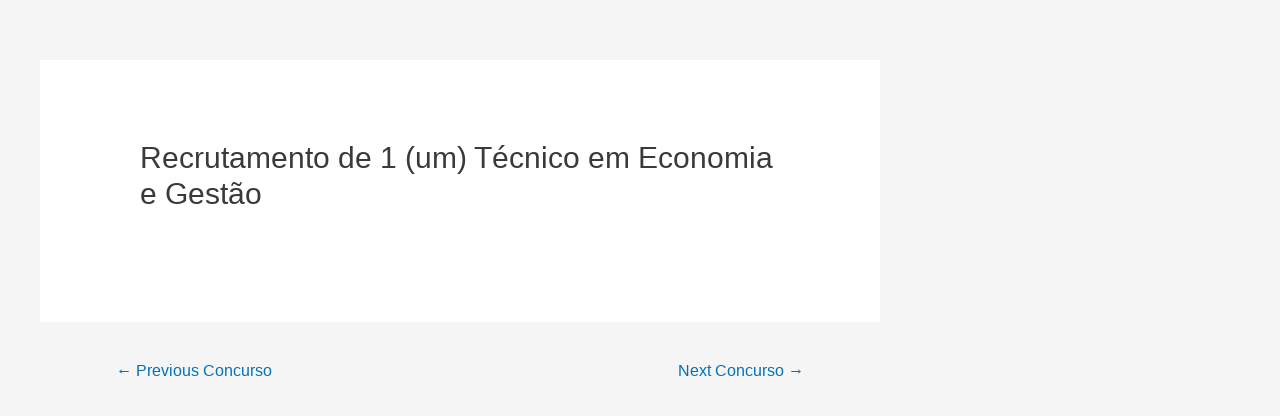

--- FILE ---
content_type: text/css
request_url: https://backend-ugpe.gov.cv/wp-content/plugins/openid-connect-generic/css/styles-admin.css?ver=3.8.5
body_size: 296
content:
#logger-table .col-data {
	width: 85%
}

#logger-table .col-data pre {
	margin: 0;
	white-space: pre;           /* CSS 2.0 */
	white-space: pre-wrap;      /* CSS 2.1 */
	white-space: pre-line;      /* CSS 3.0 */
	white-space: -pre-wrap;     /* Opera 4-6 */
	white-space: -o-pre-wrap;   /* Opera 7 */
	white-space: -moz-pre-wrap; /* Mozilla */
	white-space: -hp-pre-wrap;  /* HP Printers */
	word-wrap: break-word;      /* IE 5+ */
}

#logger-table .col-details {
	width: 200px;
}

#logger-table .col-details div {
	padding: 4px 0;
	border-bottom: 1px solid #bbb;
}

#logger-table .col-details div:last-child {
	border-bottom: none;
}

#logger-table .col-details label {
	font-weight: bold;
}
